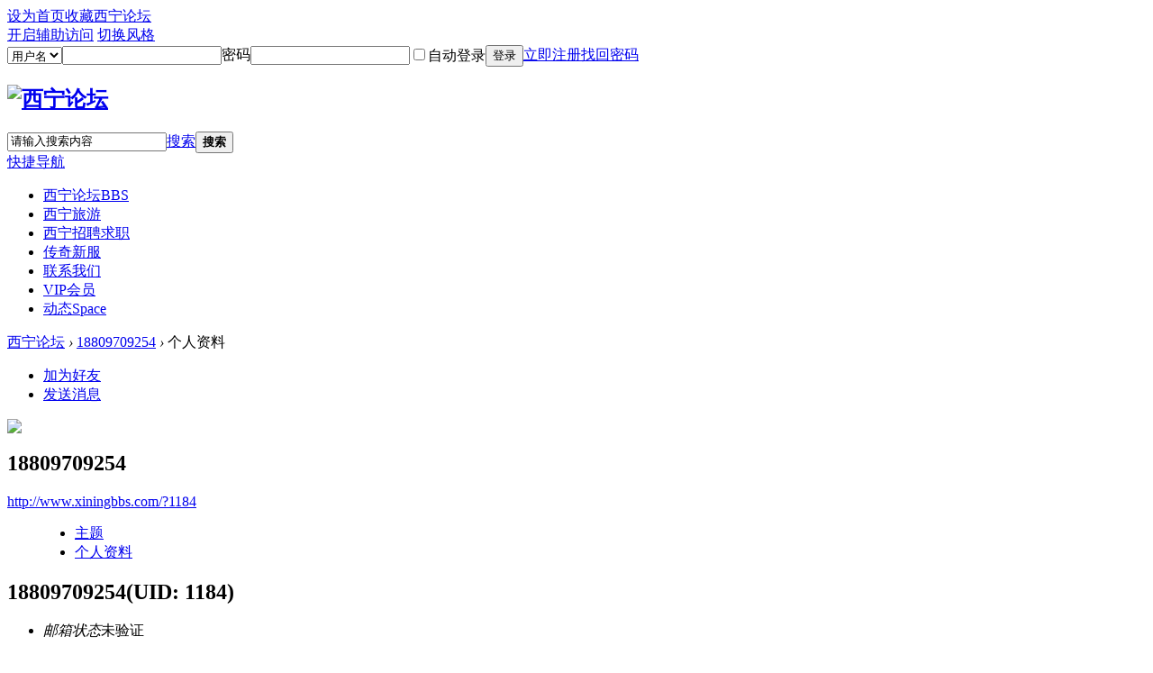

--- FILE ---
content_type: text/html; charset=utf-8
request_url: http://www.xiningbbs.com/space-username-18809709254.html
body_size: 5148
content:
<!DOCTYPE html PUBLIC "-//W3C//DTD XHTML 1.0 Transitional//EN" "http://www.w3.org/TR/xhtml1/DTD/xhtml1-transitional.dtd">
<html xmlns="http://www.w3.org/1999/xhtml">
<head>
<meta http-equiv="Content-Type" content="text/html; charset=utf-8" />
<title>18809709254的个人资料 西宁论坛</title>
<meta name="keywords" content="18809709254的个人资料" />
<meta name="description" content="18809709254的个人资料 ,西宁论坛" />
    <meta name="author" content="西宁论坛版权所有" />
<meta name="MSSmartTagsPreventParsing" content="True" />
<meta http-equiv="MSThemeCompatible" content="Yes" />
<base href="http://www.xiningbbs.com/" /><link rel="stylesheet" type="text/css" href="data/cache/style_2_common.css?hkn" /><link rel="stylesheet" type="text/css" href="data/cache/style_2_home_space.css?hkn" /><script type="text/javascript">var STYLEID = '2', STATICURL = 'static/', IMGDIR = 'static/image/common', VERHASH = 'hkn', charset = 'utf-8', discuz_uid = '0', cookiepre = 'VGts_a740_', cookiedomain = 'xiningbbs.com', cookiepath = '/', showusercard = '1', attackevasive = '0', disallowfloat = 'newthread', creditnotice = '1|威望|,2|金钱|,3|贡献|', defaultstyle = '', REPORTURL = 'aHR0cDovL3d3dy54aW5pbmdiYnMuY29tL3NwYWNlLXVzZXJuYW1lLTE4ODA5NzA5MjU0Lmh0bWw=', SITEURL = 'http://www.xiningbbs.com/', JSPATH = 'static/js/', CSSPATH = 'data/cache/style_', DYNAMICURL = '';</script>
<script src="static/js/common.js?hkn" type="text/javascript"></script>
<meta name="application-name" content="西宁论坛" />
<meta name="msapplication-tooltip" content="西宁论坛" />
<meta name="msapplication-task" content="name=西宁论坛;action-uri=http://www.xiningbbs.com/forum.php;icon-uri=http://www.xiningbbs.com/static/image/common/bbs.ico" />
<meta name="msapplication-task" content="name=动态;action-uri=http://www.xiningbbs.com/home.php;icon-uri=http://www.xiningbbs.com/static/image/common/home.ico" /><link rel="stylesheet" id="css_widthauto" type="text/css" href="data/cache/style_2_widthauto.css?hkn" />
<script type="text/javascript">HTMLNODE.className += ' widthauto'</script>
<script src="static/js/home.js?hkn" type="text/javascript"></script>

<script language=javascript> 
<!-- 
window.onerror=function(){return true;} 
// --> 
</script>

</head>

<body id="nv_home" class="pg_space" onkeydown="if(event.keyCode==27) return false;">

<div id="append_parent"></div><div id="ajaxwaitid"></div>
<div id="toptb" class="cl">
<div class="wp">
<div class="z"><a href="javascript:;"  onclick="setHomepage('http://www.xiningbbs.com/');">设为首页</a><a href="http://www.xiningbbs.com/"  onclick="addFavorite(this.href, '西宁论坛');return false;">收藏西宁论坛</a></div>
<div class="y" >

<div class="yl5361_y_r" >
<a id="switchblind" href="javascript:;" onclick="toggleBlind(this)" title="开启辅助访问" class="switchblind">开启辅助访问</a>
<a id="sslct" href="javascript:;" onmouseover="delayShow(this, function() {showMenu({'ctrlid':'sslct','pos':'34!'})});">切换风格</a>
</div>

<div class="yl5361_y_l" ><script src="static/js/logging.js?hkn" type="text/javascript"></script>
<form method="post" autocomplete="off" id="lsform" action="member.php?mod=logging&amp;action=login&amp;loginsubmit=yes&amp;infloat=yes&amp;lssubmit=yes" onsubmit="return lsSubmit();">
<div class="fastlg cl" id="yl5361_login">
<span id="return_ls" style="display:none"></span>
<div class="y pns" >
<table cellspacing="0" cellpadding="0">
<tr>
<td>
<span class="ftid">
<select name="fastloginfield" id="ls_fastloginfield" width="40" tabindex="900">
<option value="username">用户名</option>
<option value="email">Email</option>
</select>
</span>
<script type="text/javascript">simulateSelect('ls_fastloginfield')</script>
</td>
<td><input type="text" name="username" id="ls_username" autocomplete="off" class="px vm" tabindex="901" /></td>
<td><label for="ls_password" class="z psw_w">密码</label></td>
<td><input type="password" name="password" id="ls_password" class="px vm" autocomplete="off" tabindex="902" /></td>
<td class="fastlg_l"><label for="ls_cookietime"><input type="checkbox" name="cookietime" id="ls_cookietime" class="pc" value="2592000" tabindex="903" />自动登录</label></td>


<td><button type="submit" id="yl5361_td"tabindex="904" >登录</button></td>
<td><a href="member.php?mod=register" >立即注册</a></td>
<td><a href="javascript:;" onclick="showWindow('login', 'member.php?mod=logging&action=login&viewlostpw=1')">找回密码</a></td>
</tr>
<tr>

</tr>
</table>
<input type="hidden" name="quickforward" value="yes" />
<input type="hidden" name="handlekey" value="ls" />
  </div>
</div>
</form>

</div>

</div>
</div>
</div>



<div id="hd"><div class="yl5361_hd">
<div class="wp">
<div class="hdc cl"><h2><a href="http://www.xiningbbs.com/" title="西宁论坛"><img src="template/yl5361_forum_d1/yl5361_style/logo.png" alt="西宁论坛" border="0" /></a></h2>
<div class="yl5361_scbar">
  <div id="scbar" class="cl">
  <form id="scbar_form" method="post" autocomplete="off" onsubmit="searchFocus($('scbar_txt'))" action="search.php?searchsubmit=yes" target="_blank">
<input type="hidden" name="mod" id="scbar_mod" value="search" />
<input type="hidden" name="formhash" value="bee32b81" />
<input type="hidden" name="srchtype" value="title" />
<input type="hidden" name="srhfid" value="0" />
<input type="hidden" name="srhlocality" value="home::space" />
<table cellspacing="0" cellpadding="0">
<tr>

<td class="scbar_txt_td"><input type="text" name="srchtxt" id="scbar_txt" value="请输入搜索内容" autocomplete="off" x-webkit-speech speech /></td>
<td class="scbar_type_td"><a href="javascript:;" id="scbar_type" class="xg1" onclick="showMenu(this.id)" hidefocus="true">搜索</a></td>
<td class="scbar_btn_td"><button type="submit" name="searchsubmit" id="scbar_btn" sc="1" class="pn pnc" value="true"><strong class="xi2">搜索</strong></button></td>
</tr>
<tr>
  <td colspan="4" >
    </td>
  </tr>
</table>
</form>
</div>
<ul id="scbar_type_menu" class="p_pop" style="display: none;"><li><a href="javascript:;" rel="forum" class="curtype">帖子</a></li><li><a href="javascript:;" rel="user">用户</a></li></ul>
<script type="text/javascript">
initSearchmenu('scbar', '');
</script>
</div>
</div>

</div>
<div id="yl5361_nv">
<div class="yl5361_nv">					<a href="javascript:;" id="qmenu" onmouseover="delayShow(this, function () {showMenu({'ctrlid':'qmenu','pos':'34!','ctrlclass':'a','duration':2});showForummenu(0);})">快捷导航</a>
<ul><li id="mn_forum" ><a href="http://www.xiningbbs.com/forum.php" hidefocus="true" title="BBS"  >西宁论坛<span>BBS</span></a></li><li id="mn_N10c9" ><a href="list-53-1.html" hidefocus="true"  >西宁旅游</a></li><li id="mn_N7be7" ><a href="list-44-1.html" hidefocus="true"  >西宁招聘求职</a></li><li id="mn_Nfc8d" ><a href="http://www.xiningbbs.com/chuanqi/" hidefocus="true"  >传奇新服</a></li><li id="mn_Nd6e4" ><a href="xining46.html" hidefocus="true"  >联系我们</a></li><li id="mn_N94f7" ><a href="xining30.html" hidefocus="true"  >VIP会员</a></li><li id="mn_home" ><a href="http://www.xiningbbs.com/home.php" hidefocus="true" title="Space"  >动态<span>Space</span></a></li></ul>
</div>
</div>
</div>
</div>	

<div id="wp" class="wp">
<div id="mu" class="cl">
</div><!-- diy/1 -->
<div id="pt" class="bm cl">
<div class="z">
<a href="./" class="nvhm" title="首页">西宁论坛</a> <em>&rsaquo;</em>
<a href="http://www.xiningbbs.com/space-uid-1184.html">18809709254</a> <em>&rsaquo;</em>
个人资料
</div>
</div>
<style id="diy_style" type="text/css"></style>
<div class="wp">
<!--[diy=diy1]--><div id="diy1" class="area"></div><!--[/diy]-->
</div><div id="uhd">
<div class="mn">
<ul>
<li class="addf">
<a href="http://www.xiningbbs.com/home.php?mod=spacecp&amp;ac=friend&amp;op=add&amp;uid=1184&amp;handlekey=addfriendhk_1184" id="a_friend_li_1184" onclick="showWindow(this.id, this.href, 'get', 0);" class="xi2">加为好友</a>
</li>
<li class="pm2">
<a href="http://www.xiningbbs.com/home.php?mod=spacecp&amp;ac=pm&amp;op=showmsg&amp;handlekey=showmsg_1184&amp;touid=1184&amp;pmid=0&amp;daterange=2" id="a_sendpm_1184" onclick="showWindow('showMsgBox', this.href, 'get', 0)" title="发送消息">发送消息</a>
</li>
</ul>
</div>
<div class="h cl">
<div class="icn avt"><a href="http://www.xiningbbs.com/space-uid-1184.html"><img src="http://www.xiningbbs.com/uc_server/avatar.php?uid=1184&size=small" /></a></div>
<h2 class="mt">
18809709254</h2>
<p>
<a href="http://www.xiningbbs.com/?1184" class="xg1">http://www.xiningbbs.com/?1184</a>
</p>
</div>

<ul class="tb cl" style="padding-left: 75px;">
<li><a href="http://www.xiningbbs.com/home.php?mod=space&amp;uid=1184&amp;do=thread&amp;view=me&amp;from=space">主题</a></li>
<li class="a"><a href="http://www.xiningbbs.com/home.php?mod=space&amp;uid=1184&amp;do=profile&amp;from=space">个人资料</a></li>
</ul>
</div>
<div id="ct" class="ct1 wp cl">
<div class="mn">
<!--[diy=diycontenttop]--><div id="diycontenttop" class="area"></div><!--[/diy]-->
<div class="bm bw0">
<div class="bm_c">
<div class="bm_c u_profile">

<div class="pbm mbm bbda cl">
<h2 class="mbn">
18809709254<span class="xw0">(UID: 1184)</span>
</h2>
<ul class="pf_l cl pbm mbm">
<li><em>邮箱状态</em>未验证</li>
</ul>
<ul>
</ul>
<ul class="cl bbda pbm mbm">
<li>
<em class="xg2">统计信息</em>
<a href="http://www.xiningbbs.com/home.php?mod=space&amp;uid=1184&amp;do=friend&amp;view=me&amp;from=space" target="_blank">好友数 0</a>
<span class="pipe">|</span><a href="http://www.xiningbbs.com/home.php?mod=space&uid=1184&do=thread&view=me&type=reply&from=space" target="_blank">回帖数 24</a>
<span class="pipe">|</span>
<a href="http://www.xiningbbs.com/home.php?mod=space&uid=1184&do=thread&view=me&type=thread&from=space" target="_blank">主题数 2</a>
</li>
</ul>
<ul class="pf_l cl"></ul>
</div>
<div class="pbm mbm bbda cl">
<h2 class="mbn">活跃概况</h2>
<ul>
<li><em class="xg1">用户组&nbsp;&nbsp;</em><span style="color:" class="xi2" onmouseover="showTip(this)" tip="积分 57, 距离下一级还需 143 积分"><a href="http://www.xiningbbs.com/home.php?mod=spacecp&amp;ac=usergroup&amp;gid=11" target="_blank">注册会员</a></span>  </li>
</ul>
<ul id="pbbs" class="pf_l">
<li><em>在线时间</em>1 小时</li><li><em>注册时间</em>2024-5-16 11:46</li>
<li><em>最后访问</em>2025-10-27 07:01</li>
<li><em>上次活动时间</em>2025-10-27 07:01</li><li><em>上次发表时间</em>2025-10-27 07:01</li><li><em>所在时区</em>使用系统默认</li>
</ul>
</div>
<div id="psts" class="cl">
<h2 class="mbn">统计信息</h2>
<ul class="pf_l">
<li><em>已用空间</em>   0 B </li>
<li><em>积分</em>57</li><li><em>威望</em>0 </li>
<li><em>金钱</em>34 </li>
<li><em>贡献</em>0 </li>
</ul>
</div>
</div><!--[diy=diycontentbottom]--><div id="diycontentbottom" class="area"></div><!--[/diy]--></div>
</div>
</div>
</div>

<div class="wp mtn">
<!--[diy=diy3]--><div id="diy3" class="area"></div><!--[/diy]-->
</div>
	</div>	
 
<div class="yl5361_ft">
<div id="ft" class="cl">
<div id="flk">
<p class="yl5361_p">
<a href="http://www.xiningbbs.com/forum.php?mobile=yes" >手机版</a><span class="pipe">|</span><a href="http://www.xiningbbs.com/forum.php?mod=misc&action=showdarkroom" >违法信息处理</a><span class="pipe">|</span><strong><a href="http://www.xiningbbs.com" target="_blank">西宁论坛</a></strong>
<span class="pipe">|</span><a href="sitemap.php" ></a><script>
var _hmt = _hmt || [];
(function() {
  var hm = document.createElement("script");
  hm.src = "https://hm.baidu.com/hm.js?9a39a8bedb1fe3eef3e79b93beb8fea9";
  var s = document.getElementsByTagName("script")[0]; 
  s.parentNode.insertBefore(hm, s);
})();
</script></p>
<p class="xs0">
GMT+8, 2026-1-22 00:54<span id="debuginfo">
, Processed in 0.037193 second(s), 17 queries
.
</span>
</p>
</div>
<div id="frt">
    <p>温馨提示：西宁论坛仅提供分享西宁本地及周边城市地区的招聘求职，西宁二手房，西宁租房，西宁旅游等信息,所有产品及信息均为网友用户自行发布。本社区不能保证信息的准确性和合法性，用户需谨慎，风险自理，责任自担 最终解释权 BY 西宁论坛</p>

</div>

              </div>
<script src="home.php?mod=misc&ac=sendmail&rand=1769014472" type="text/javascript"></script>
<div id="scrolltop">
<span hidefocus="true"><a title="返回顶部" onclick="window.scrollTo('0','0')" class="scrolltopa" ><b>返回顶部</b></a></span>
</div>
<script type="text/javascript">_attachEvent(window, 'scroll', function () { showTopLink(); });checkBlind();</script>
</div>
</body>
</html>
